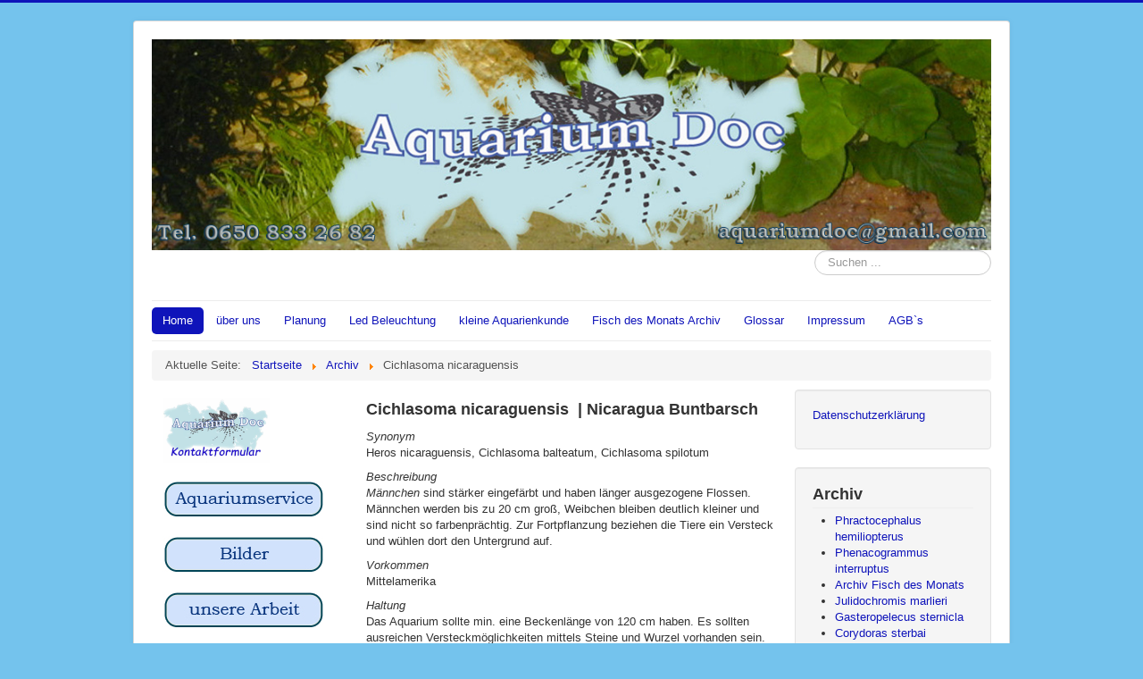

--- FILE ---
content_type: text/html; charset=utf-8
request_url: http://www.aquarium-doc.com/index.php/11-archiv/36-cichlasoma-nicaraguensis
body_size: 14667
content:
<!DOCTYPE html>
<html lang="de-de" dir="ltr">
<head>
	<meta name="viewport" content="width=device-width, initial-scale=1.0" />
	<meta charset="utf-8" />
	<base href="http://www.aquarium-doc.com/index.php/11-archiv/36-cichlasoma-nicaraguensis" />
	<meta name="author" content="admin" />
	<meta name="description" content="Aquariumservice und Planung und Gestaltung von Naturaquarien und Paludarien" />
	<meta name="generator" content="Joomla! - Open Source Content Management" />
	<title>Cichlasoma nicaraguensis   </title>
	<link href="/templates/protostar/favicon.ico" rel="shortcut icon" type="image/vnd.microsoft.icon" />
	<link href="http://www.aquarium-doc.com/index.php/component/search/?Itemid=101&amp;catid=11&amp;id=36&amp;format=opensearch" rel="search" title="Suchen Aquarium Doc" type="application/opensearchdescription+xml" />
	<link href="/templates/protostar/css/template.css?923e2b880227ab17f76d5cfac683224d" rel="stylesheet" />
	<style>

	body.site {
		border-top: 3px solid #0f14ba;
		background-color: #74c3ed;
	}
	a {
		color: #0f14ba;
	}
	.nav-list > .active > a,
	.nav-list > .active > a:hover,
	.dropdown-menu li > a:hover,
	.dropdown-menu .active > a,
	.dropdown-menu .active > a:hover,
	.nav-pills > .active > a,
	.nav-pills > .active > a:hover,
	.btn-primary {
		background: #0f14ba;
	}div.mod_search87 input[type="search"]{ width:auto; }
	</style>
	<script src="/media/jui/js/jquery.min.js?923e2b880227ab17f76d5cfac683224d"></script>
	<script src="/media/jui/js/jquery-noconflict.js?923e2b880227ab17f76d5cfac683224d"></script>
	<script src="/media/jui/js/jquery-migrate.min.js?923e2b880227ab17f76d5cfac683224d"></script>
	<script src="/media/jui/js/bootstrap.min.js?923e2b880227ab17f76d5cfac683224d"></script>
	<script src="/media/system/js/caption.js?923e2b880227ab17f76d5cfac683224d"></script>
	<script src="/templates/protostar/js/template.js?923e2b880227ab17f76d5cfac683224d"></script>
	<!--[if lt IE 9]><script src="/media/jui/js/html5.js?923e2b880227ab17f76d5cfac683224d"></script><![endif]-->
	<!--[if lt IE 9]><script src="/media/system/js/html5fallback.js?923e2b880227ab17f76d5cfac683224d"></script><![endif]-->
	<script>
jQuery(function($){ initTooltips(); $("body").on("subform-row-add", initTooltips); function initTooltips (event, container) { container = container || document;$(container).find(".hasTooltip").tooltip({"html": true,"container": "body"});} });jQuery(window).on('load',  function() {
				new JCaption('img.caption');
			});
	</script>

      <!-- Google Tag Manager -->
<script>(function(w,d,s,l,i){w[l]=w[l]||[];w[l].push({'gtm.start':
new Date().getTime(),event:'gtm.js'});var f=d.getElementsByTagName(s)[0],
j=d.createElement(s),dl=l!='dataLayer'?'&l='+l:'';j.async=true;j.src=
'https://www.googletagmanager.com/gtm.js?id='+i+dl;f.parentNode.insertBefore(j,f);
})(window,document,'script','dataLayer','GTM-MMKGBDMD');</script>
<!-- End Google Tag Manager -->
</head>
<body class="site com_content view-article no-layout no-task itemid-101">
	<!-- Body -->
	<div class="body" id="top">
		<div class="container">
			<!-- Header -->
			<header class="header" role="banner">
				<div class="header-inner clearfix">
					<a class="brand pull-left" href="/">
						<img src="http://www.aquarium-doc.com/images/websitelogo.jpg" alt="Aquarium Doc" />											</a>
					<div class="header-search pull-right">
						<div class="search mod_search87">
	<form action="/index.php" method="post" class="form-inline" role="search">
		<label for="mod-search-searchword87" class="element-invisible">Suchen ...</label> <input name="searchword" id="mod-search-searchword87" maxlength="200"  class="inputbox search-query input-medium" type="search" size="20" placeholder="Suchen ..." />		<input type="hidden" name="task" value="search" />
		<input type="hidden" name="option" value="com_search" />
		<input type="hidden" name="Itemid" value="101" />
	</form>
</div>

					</div>
				</div>
			</header>
							<nav class="navigation" role="navigation">
					<div class="navbar pull-left">
						<a class="btn btn-navbar collapsed" data-toggle="collapse" data-target=".nav-collapse">
							<span class="element-invisible">Navigation an/aus</span>
							<span class="icon-bar"></span>
							<span class="icon-bar"></span>
							<span class="icon-bar"></span>
						</a>
					</div>
					<div class="nav-collapse">
						<ul class="nav menu nav-pills mod-list">
<li class="item-101 default current active"><a href="/index.php" >Home</a></li><li class="item-120"><a href="/index.php/wir" >über uns</a></li><li class="item-132"><a href="/index.php/planung" >Planung</a></li><li class="item-137"><a href="/index.php/neuheiten" >Led Beleuchtung</a></li><li class="item-135"><a href="/index.php/kleine-aquarienkunde" >kleine Aquarienkunde</a></li><li class="item-136"><a href="/index.php/fisch-des-monats-archiv" >Fisch des Monats Archiv</a></li><li class="item-134"><a href="/index.php/glossar" >Glossar</a></li><li class="item-121"><a href="/index.php/wko" >Impressum</a></li><li class="item-124"><a href="/index.php/agb-s" >AGB`s</a></li></ul>

					</div>
				</nav>
								<div class="moduletable">
						<div aria-label="Breadcrumbs" role="navigation">
	<ul itemscope itemtype="https://schema.org/BreadcrumbList" class="breadcrumb">
					<li>
				Aktuelle Seite: &#160;
			</li>
		
						<li itemprop="itemListElement" itemscope itemtype="https://schema.org/ListItem">
											<a itemprop="item" href="/index.php" class="pathway"><span itemprop="name">Startseite</span></a>
					
											<span class="divider">
							<img src="/media/system/images/arrow.png" alt="" />						</span>
										<meta itemprop="position" content="1">
				</li>
							<li itemprop="itemListElement" itemscope itemtype="https://schema.org/ListItem">
											<a itemprop="item" href="/index.php/11-archiv" class="pathway"><span itemprop="name">Archiv</span></a>
					
											<span class="divider">
							<img src="/media/system/images/arrow.png" alt="" />						</span>
										<meta itemprop="position" content="2">
				</li>
							<li itemprop="itemListElement" itemscope itemtype="https://schema.org/ListItem" class="active">
					<span itemprop="name">
						Cichlasoma nicaraguensis   					</span>
					<meta itemprop="position" content="3">
				</li>
				</ul>
</div>
		</div>
	
			<div class="row-fluid">
									<!-- Begin Sidebar -->
					<div id="sidebar" class="span3">
						<div class="sidebar-nav">
									<div class="moduletable">
						<ul class="nav menu nav-pills mod-list">
<li class="item-125"><a href="/index.php/kontakt" ><img src="/images/seitenbilder/konzakt_button.png" alt="Kontakt" /></a></li><li class="item-122"><a href="/index.php/service" ><img src="/images/banners/Unbenannt-2.jpg" alt="Aquariumservice" /></a></li><li class="item-131"><a href="/index.php/bildergalerie" ><img src="/images/banners/bilderbutton.jpg" alt="Bildergalerie" /></a></li><li class="item-133"><a href="/index.php/unsere-arbeit" ><img src="/images/banners/unserearbeitbutton.jpg" alt="unsere Arbeit" /></a></li><li class="item-123"><a href="/index.php/gartenteichservice" ><img src="/images/banners/aquarienartenbutton-2.jpg" alt="Aquarienkombinationen" /></a></li></ul>
		</div>
			<div class="moduletable">
							<h3>News</h3>
						

<div class="custom"  >
	<h4 style="text-align: center;">Wir bieten Ihnen Fullservice von<br />Aquariumgestaltung bis zum<br />Aquariumservice.<br /><br />Ein Anruf genügt!<br /><br /><span style="text-decoration: underline; font-size: 12pt;"><span style="color: #0000ff; text-decoration: underline;"><b><a href="tel:+43 6508332682">+43 650 833 26 82</a></b></span></span></h4>
<h4 class="page-header" style="text-align: center;"><span style="text-decoration: underline; font-size: 12pt;"><b><a href="tel:+43 6503600120">+43 650 36 00 120</a></b></span></h4>
<hr />
<h4>Fisch des Monats<br /><br /></h4>
<h1><a href="/index.php?layout=edit&amp;id=76">Myleus schomburgkii</a><br /><br />Schomburgks<br />Scheibensalmler<br /><br /><br /></h1>
<p>Betta rubra Nachzuchten abzugeben<br /><br /><img src="/images/betta_rubra_fertig.jpg" alt="" width="198" height="222" /></p>
<p> </p>
<h4 style="text-align: center;"><span style="font-size: 12pt; color: #0000ff;"> </span></h4>
<p> </p>
<h3> </h3>
<h3> </h3>
<p> </p></div>
		</div>
	
						</div>
					</div>
					<!-- End Sidebar -->
								<main id="content" role="main" class="span6">
					<!-- Begin Content -->
					
					<div id="system-message-container">
	</div>

					<div class="item-page" itemscope itemtype="https://schema.org/Article">
	<meta itemprop="inLanguage" content="de-DE" />
	
		
						
		
	
	
		
								<div itemprop="articleBody">
		<h3>Cichlasoma nicaraguensis  | Nicaragua Buntbarsch</h3>
<p><em>Synonym</em><br /> Heros nicaraguensis, Cichlasoma balteatum, Cichlasoma spilotum</p>
<p><em>Beschreibung</em><br /><em>Männchen</em> sind stärker eingefärbt und haben länger ausgezogene Flossen. Männchen werden bis zu 20 cm groß, Weibchen bleiben deutlich kleiner und sind nicht so farbenprächtig. Zur Fortpflanzung beziehen die Tiere ein Versteck und wühlen dort den Untergrund auf.</p>
<p><em>Vorkommen</em><br /> Mittelamerika</p>
<p><em>Haltung</em> <br />Das Aquarium sollte min. eine Beckenlänge von 120 cm haben. Es sollten ausreichen Versteckmöglichkeiten mittels Steine und Wurzel vorhanden sein. Pflanzen werden meist in Ruhe gelassen. Der Nicaragua Buntbarsch ist ein friedlicher Fisch der revierbildend ist.</p>
<p><em>Wasserwerte</em> <br />Wasserhärte 510 bis 15 dGH, PH Wert 7,0 - 8,0, Temperatur 25- 28° Celsius Ernährung Trocken und Lebendfutter, der Nicaragua Buntbarsch stellt keine besondere Ansprüche bei der Ernährung Zucht Zucht ist recht einfach, sie sind Offenbrüter und bilden eine Vater-Mutterfamilie.</p>
<p><img src="/images/monatsfisch/web2.jpg" alt="" /></p> 	</div>

	
	<ul class="pager pagenav">
	<li class="previous">
		<a class="hasTooltip" title="Puntius titteya  " aria-label="Vorheriger Beitrag: Puntius titteya  " href="/index.php/11-archiv/37-puntius-titteya" rel="prev">
			<span class="icon-chevron-left" aria-hidden="true"></span> <span aria-hidden="true">Zurück</span>		</a>
	</li>
	<li class="next">
		<a class="hasTooltip" title="Melanotaenia boesemani  " aria-label="Nächster Beitrag: Melanotaenia boesemani  " href="/index.php/11-archiv/29-melanotaenia-boesemani" rel="next">
			<span aria-hidden="true">Weiter</span> <span class="icon-chevron-right" aria-hidden="true"></span>		</a>
	</li>
</ul>
							</div>

					<div class="clearfix"></div>
					
					<!-- End Content -->
				</main>
									<div id="aside" class="span3">
						<!-- Begin Right Sidebar -->
						<div class="well ">

<div class="custom"  >
	<p><a href="/index.php/agb-s" rel="alternate">Datenschutzerklärung</a></p></div>
</div><div class="well "><h3 class="page-header">Archiv</h3><ul class="category-module mod-list">
						<li>
									<a class="mod-articles-category-title " href="/index.php/11-archiv/22-phractocephalus-hemiliopterus">Phractocephalus hemiliopterus </a>
				
				
				
				
				
				
				
							</li>
					<li>
									<a class="mod-articles-category-title " href="/index.php/11-archiv/23-phenacogrammus-interruptus">Phenacogrammus interruptus</a>
				
				
				
				
				
				
				
							</li>
					<li>
									<a class="mod-articles-category-title " href="/index.php/fisch-des-monats-archiv">Archiv Fisch des Monats</a>
				
				
				
				
				
				
				
							</li>
					<li>
									<a class="mod-articles-category-title " href="/index.php/11-archiv/25-julidochromis-marlieri">Julidochromis marlieri  </a>
				
				
				
				
				
				
				
							</li>
					<li>
									<a class="mod-articles-category-title " href="/index.php/11-archiv/26-gasteropelecus-sternicla">Gasteropelecus sternicla  </a>
				
				
				
				
				
				
				
							</li>
					<li>
									<a class="mod-articles-category-title " href="/index.php/11-archiv/27-corydoras-sterbai">Corydoras sterbai  </a>
				
				
				
				
				
				
				
							</li>
					<li>
									<a class="mod-articles-category-title " href="/index.php/11-archiv/28-garra-flavatra">Garra flavatra  </a>
				
				
				
				
				
				
				
							</li>
					<li>
									<a class="mod-articles-category-title " href="/index.php/11-archiv/29-melanotaenia-boesemani">Melanotaenia boesemani  </a>
				
				
				
				
				
				
				
							</li>
					<li>
									<a class="mod-articles-category-title active" href="/index.php/11-archiv/36-cichlasoma-nicaraguensis">Cichlasoma nicaraguensis   </a>
				
				
				
				
				
				
				
							</li>
					<li>
									<a class="mod-articles-category-title " href="/index.php/11-archiv/37-puntius-titteya">Puntius titteya  </a>
				
				
				
				
				
				
				
							</li>
					<li>
									<a class="mod-articles-category-title " href="/index.php/11-archiv/39-mesonauta-festivus">Mesonauta festivus   </a>
				
				
				
				
				
				
				
							</li>
					<li>
									<a class="mod-articles-category-title " href="/index.php/11-archiv/40-neolamprologus-brichardi">Neolamprologus brichardi</a>
				
				
				
				
				
				
				
							</li>
					<li>
									<a class="mod-articles-category-title " href="/index.php/11-archiv/41-aulonocara-jakobfreibergi">Aulonocara jakobfreibergi</a>
				
				
				
				
				
				
				
							</li>
					<li>
									<a class="mod-articles-category-title " href="/index.php/11-archiv/47-cyphotilapia-frontosa">Cyphotilapia frontosa</a>
				
				
				
				
				
				
				
							</li>
					<li>
									<a class="mod-articles-category-title " href="/index.php/11-archiv/48-pinocchio-hexenwels">Pinocchio Hexenwels</a>
				
				
				
				
				
				
				
							</li>
					<li>
									<a class="mod-articles-category-title " href="/index.php/11-archiv/49-nimbochromis-venustus">Nimbochromis venustus</a>
				
				
				
				
				
				
				
							</li>
					<li>
									<a class="mod-articles-category-title " href="/index.php/11-archiv/73-mosaikfadenfisch">Mosaikfadenfisch</a>
				
				
				
				
				
				
				
							</li>
					<li>
									<a class="mod-articles-category-title " href="/index.php/11-archiv/75-schleie">Tinca tinca</a>
				
				
				
				
				
				
				
							</li>
			</ul>
</div>
						<!-- End Right Sidebar -->
					</div>
							</div>
		</div>
	</div>
	<!-- Footer -->
	<footer class="footer" role="contentinfo">
		<div class="container">
			<hr />
			
			<p class="pull-right">
				<a href="#top" id="back-top">
					Nach oben				</a>
			</p>
			<p>
				&copy; 2026 Aquarium Doc			</p>
		</div>
	</footer>
	
</body>
</html>
